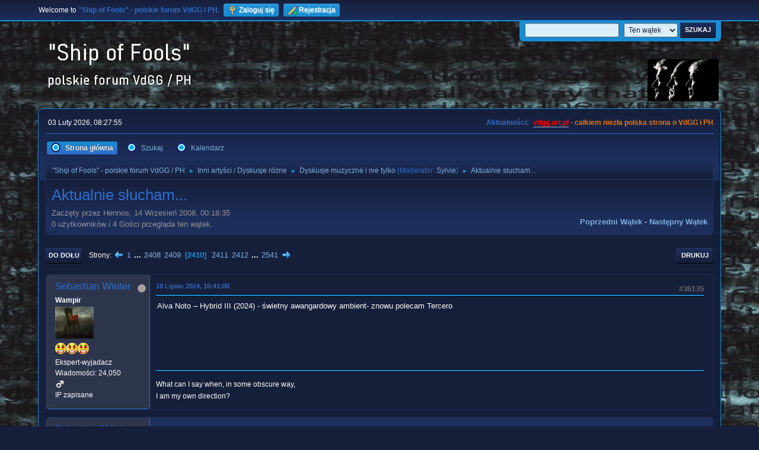

--- FILE ---
content_type: text/html; charset=UTF-8
request_url: https://vdgg.art.pl/forum/index.php?PHPSESSID=3bb0539ecdf6f693df0860abebbdbf3e&topic=255.36135
body_size: 9872
content:
<!DOCTYPE html>
<html lang="pl-PL">
<head>
	<meta charset="UTF-8">
	<link rel="stylesheet" href="https://vdgg.art.pl/forum/Themes/Blue_Space2.1.2a/css/minified_7629cc85472faeb0192d080ff140fd84.css?smf216_1750967224">
	<style>
	img.avatar { max-width: 65px !important; max-height: 65px !important; }
	
	</style>
	<script>
		var smf_theme_url = "https://vdgg.art.pl/forum/Themes/Blue_Space2.1.2a";
		var smf_default_theme_url = "https://vdgg.art.pl/forum/Themes/default";
		var smf_images_url = "https://vdgg.art.pl/forum/Themes/Blue_Space2.1.2a/images";
		var smf_smileys_url = "https://vdgg.art.pl/forum/Smileys";
		var smf_smiley_sets = "default,classic,aaron,akyhne,fugue,alienine";
		var smf_smiley_sets_default = "akyhne";
		var smf_avatars_url = "https://vdgg.art.pl/forum/avatars";
		var smf_scripturl = "https://vdgg.art.pl/forum/index.php?PHPSESSID=3bb0539ecdf6f693df0860abebbdbf3e&amp;";
		var smf_iso_case_folding = false;
		var smf_charset = "UTF-8";
		var smf_session_id = "2a119f81e604b0a4083dae7ffba87d2a";
		var smf_session_var = "ccc78b33";
		var smf_member_id = 0;
		var ajax_notification_text = 'Ładowanie...';
		var help_popup_heading_text = 'Zagubiłeś się? Pozwól mi wyjaśnić:';
		var banned_text = 'Przepraszamy Gość, zostałeś zbanowany na tym forum!';
		var smf_txt_expand = 'Rozwiń';
		var smf_txt_shrink = 'Zwiń';
		var smf_collapseAlt = 'Ukryj';
		var smf_expandAlt = 'Pokaż';
		var smf_quote_expand = false;
		var allow_xhjr_credentials = false;
	</script>
	<script src="https://ajax.googleapis.com/ajax/libs/jquery/3.6.3/jquery.min.js"></script>
	<script src="https://vdgg.art.pl/forum/Themes/default/scripts/jquery.sceditor.bbcode.min.js?smf216_1750967224"></script>
	<script src="https://vdgg.art.pl/forum/Themes/Blue_Space2.1.2a/scripts/minified_9f70d81ddca1de930045c02f588d302f.js?smf216_1750967224"></script>
	<script src="https://vdgg.art.pl/forum/Themes/Blue_Space2.1.2a/scripts/minified_c450495f9af49152717e2b715c413b1f.js?smf216_1750967224" defer></script>
	<script>
		var smf_smileys_url = 'https://vdgg.art.pl/forum/Smileys/akyhne';
		var bbc_quote_from = 'Cytat';
		var bbc_quote = 'Cytat';
		var bbc_search_on = 'w';
	var smf_you_sure ='Na pewno chcesz to zrobić?';
	</script>
	<title>Aktualnie słucham... - Strona 2410</title>
	<meta name="viewport" content="width=device-width, initial-scale=1">
	<meta property="og:site_name" content=""Ship of Fools" - polskie forum VdGG / PH">
	<meta property="og:title" content="Aktualnie słucham... - Strona 2410">
	<meta property="og:url" content="https://vdgg.art.pl/forum/index.php/topic,255.36135.html?PHPSESSID=3bb0539ecdf6f693df0860abebbdbf3e">
	<meta property="og:description" content="Aktualnie słucham... - Strona 2410">
	<meta name="description" content="Aktualnie słucham... - Strona 2410">
	<meta name="theme-color" content="#557EA0">
	<link rel="canonical" href="https://vdgg.art.pl/forum/index.php?topic=255.36135">
	<link rel="help" href="https://vdgg.art.pl/forum/index.php?PHPSESSID=3bb0539ecdf6f693df0860abebbdbf3e&amp;action=help">
	<link rel="contents" href="https://vdgg.art.pl/forum/index.php?PHPSESSID=3bb0539ecdf6f693df0860abebbdbf3e&amp;">
	<link rel="search" href="https://vdgg.art.pl/forum/index.php?PHPSESSID=3bb0539ecdf6f693df0860abebbdbf3e&amp;action=search">
	<link rel="alternate" type="application/rss+xml" title="&quot;Ship of Fools&quot; - polskie forum VdGG / PH - RSS" href="https://vdgg.art.pl/forum/index.php?PHPSESSID=3bb0539ecdf6f693df0860abebbdbf3e&amp;action=.xml;type=rss2;board=9">
	<link rel="alternate" type="application/atom+xml" title="&quot;Ship of Fools&quot; - polskie forum VdGG / PH - Atom" href="https://vdgg.art.pl/forum/index.php?PHPSESSID=3bb0539ecdf6f693df0860abebbdbf3e&amp;action=.xml;type=atom;board=9">
	<link rel="next" href="https://vdgg.art.pl/forum/index.php/topic,255.36150.html?PHPSESSID=3bb0539ecdf6f693df0860abebbdbf3e">
	<link rel="prev" href="https://vdgg.art.pl/forum/index.php/topic,255.36120.html?PHPSESSID=3bb0539ecdf6f693df0860abebbdbf3e">
	<link rel="index" href="https://vdgg.art.pl/forum/index.php/board,9.0.html?PHPSESSID=3bb0539ecdf6f693df0860abebbdbf3e">
        <!-- App Indexing for Google Search -->
        <link href="android-app://com.quoord.tapatalkpro.activity/tapatalk/vdgg.art.pl/forum/?location=topic&amp;fid=9&amp;tid=255&amp;perpage=15&amp;page=2410&amp;channel=google-indexing" rel="alternate" />
        <link href="ios-app://307880732/tapatalk/vdgg.art.pl/forum/?location=topic&amp;fid=9&amp;tid=255&amp;perpage=15&amp;page=2410&amp;channel=google-indexing" rel="alternate" />
        
        <link href="https://groups.tapatalk-cdn.com/static/manifest/manifest.json" rel="manifest">
        
        <meta name="apple-itunes-app" content="app-id=307880732, affiliate-data=at=10lR7C, app-argument=tapatalk://vdgg.art.pl/forum/?location=topic&fid=9&tid=255&perpage=15&page=2410" />
        
</head>
<body id="chrome" class="action_messageindex board_9">
<div id="footerfix">
	<div id="top_section">
		<div class="inner_wrap">
			<ul class="floatleft" id="top_info">
				<li class="welcome">
					Welcome to <strong>&quot;Ship of Fools&quot; - polskie forum VdGG / PH</strong>.
				</li>
				<li class="button_login">
					<a href="https://vdgg.art.pl/forum/index.php?PHPSESSID=3bb0539ecdf6f693df0860abebbdbf3e&amp;action=login" class="open" onclick="return reqOverlayDiv(this.href, 'Zaloguj się', 'login');">
						<span class="main_icons login"></span>
						<span class="textmenu">Zaloguj się</span>
					</a>
				</li>
				<li class="button_signup">
					<a href="https://vdgg.art.pl/forum/index.php?PHPSESSID=3bb0539ecdf6f693df0860abebbdbf3e&amp;action=signup" class="open">
						<span class="main_icons regcenter"></span>
						<span class="textmenu">Rejestracja</span>
					</a>
				</li>
			</ul>
			<form id="languages_form" method="get" class="floatright">
				<select id="language_select" name="language" onchange="this.form.submit()">
					<option value="english">English</option>
					<option value="polish" selected="selected">Polski</option>
				</select>
				<noscript>
					<input type="submit" value="Wykonaj!">
				</noscript>
			</form>
			<form id="search_form" class="floatright" action="https://vdgg.art.pl/forum/index.php?PHPSESSID=3bb0539ecdf6f693df0860abebbdbf3e&amp;action=search2" method="post" accept-charset="UTF-8">
				<input type="search" name="search" value="">&nbsp;
				<select name="search_selection">
					<option value="all">Całe Forum </option>
					<option value="topic" selected>Ten wątek</option>
					<option value="board">To forum</option>
				</select>
				<input type="hidden" name="sd_topic" value="255">
				<input type="submit" name="search2" value="Szukaj" class="button">
				<input type="hidden" name="advanced" value="0">
			</form>
		</div><!-- .inner_wrap -->
	</div><!-- #top_section -->
	<div id="header">
		<h1 class="forumtitle">
 <a href="https://vdgg.art.pl/forum/index.php?PHPSESSID=3bb0539ecdf6f693df0860abebbdbf3e&amp;"><img src="https://vdgg.art.pl/forum/Themes/Blue_Space2.1.2a/images/logo.png" alt=""Ship of Fools" - polskie forum VdGG / PH" title=""Ship of Fools" - polskie forum VdGG / PH" /></a>
 </h1>
		<img id="smflogo" src="https://vdgg.art.pl/forum/Themes/Blue_Space2.1.2a/images/logop.jpg" alt="Simple Machines Forum" title="Simple Machines Forum">
	</div>
	<div id="wrapper">
		<div id="upper_section">
			<div id="inner_section">
				<div id="inner_wrap" class="hide_720">
					<div class="user">
						<time datetime="2026-02-03T07:27:55Z">03 Luty 2026, 08:27:55</time>
					</div>
					<div class="news">
						<h2>Aktualności: </h2>
						<p><b><span style="color: red;" class="bbc_color"><a href="http://vdgg.art.pl" class="bbc_link" target="_blank" rel="noopener">vdgg.art.pl</a></span><span style="color: #EA7500;" class="bbc_color"> - całkiem niezła polska strona o VdGG i PH</span></b></p>
					</div>
				</div>
				<a class="mobile_user_menu">
					<span class="menu_icon"></span>
					<span class="text_menu">Menu główne</span>
				</a>
				<div id="main_menu">
					<div id="mobile_user_menu" class="popup_container">
						<div class="popup_window description">
							<div class="popup_heading">Menu główne
								<a href="javascript:void(0);" class="main_icons hide_popup"></a>
							</div>
							
					<ul class="dropmenu menu_nav">
						<li class="button_home">
							<a class="active" href="https://vdgg.art.pl/forum/index.php?PHPSESSID=3bb0539ecdf6f693df0860abebbdbf3e&amp;">
								<span class="main_icons home"></span><span class="textmenu">Strona główna</span>
							</a>
						</li>
						<li class="button_search">
							<a href="https://vdgg.art.pl/forum/index.php?PHPSESSID=3bb0539ecdf6f693df0860abebbdbf3e&amp;action=search">
								<span class="main_icons search"></span><span class="textmenu">Szukaj</span>
							</a>
						</li>
						<li class="button_calendar">
							<a href="https://vdgg.art.pl/forum/index.php?PHPSESSID=3bb0539ecdf6f693df0860abebbdbf3e&amp;action=calendar">
								<span class="main_icons calendar"></span><span class="textmenu">Kalendarz</span>
							</a>
						</li>
					</ul><!-- .menu_nav -->
						</div>
					</div>
				</div>
				<div class="navigate_section">
					<ul>
						<li>
							<a href="https://vdgg.art.pl/forum/index.php?PHPSESSID=3bb0539ecdf6f693df0860abebbdbf3e&amp;"><span>&quot;Ship of Fools&quot; - polskie forum VdGG / PH</span></a>
						</li>
						<li>
							<span class="dividers"> &#9658; </span>
							<a href="https://vdgg.art.pl/forum/index.php?PHPSESSID=3bb0539ecdf6f693df0860abebbdbf3e&amp;#c5"><span>Inni artyści / Dyskusje różne</span></a>
						</li>
						<li>
							<span class="dividers"> &#9658; </span>
							<a href="https://vdgg.art.pl/forum/index.php/board,9.0.html?PHPSESSID=3bb0539ecdf6f693df0860abebbdbf3e"><span>Dyskusje muzyczne i nie tylko</span></a> <span class="board_moderators">(Moderator: <a href="https://vdgg.art.pl/forum/index.php?PHPSESSID=3bb0539ecdf6f693df0860abebbdbf3e&amp;action=profile;u=39" title="Moderator działu">Sylvie</a>)</span>
						</li>
						<li class="last">
							<span class="dividers"> &#9658; </span>
							<a href="https://vdgg.art.pl/forum/index.php/topic,255.0.html?PHPSESSID=3bb0539ecdf6f693df0860abebbdbf3e"><span>Aktualnie słucham...</span></a>
						</li>
					</ul>
				</div><!-- .navigate_section -->
			</div><!-- #inner_section -->
		</div><!-- #upper_section -->
		<div id="content_section">
			<div id="main_content_section">
		<div id="display_head" class="information">
			<h2 class="display_title">
				<span id="top_subject">Aktualnie słucham...</span>
			</h2>
			<p>Zaczęty przez Hennos, 14 Wrzesień 2008, 00:18:35</p>
			<span class="nextlinks floatright"><a href="https://vdgg.art.pl/forum/index.php/topic,255.0/prev_next,prev.html?PHPSESSID=3bb0539ecdf6f693df0860abebbdbf3e#new">Poprzedni wątek</a> - <a href="https://vdgg.art.pl/forum/index.php/topic,255.0/prev_next,next.html?PHPSESSID=3bb0539ecdf6f693df0860abebbdbf3e#new">Następny wątek</a></span>
			<p>0 użytkowników i 4 Gości przegląda ten wątek.
			</p>
		</div><!-- #display_head -->
		
		<div class="pagesection top">
			
		<div class="buttonlist floatright">
			
				<a class="button button_strip_print" href="https://vdgg.art.pl/forum/index.php?PHPSESSID=3bb0539ecdf6f693df0860abebbdbf3e&amp;action=printpage;topic=255.0"  rel="nofollow">Drukuj</a>
		</div>
			 
			<div class="pagelinks floatleft">
				<a href="#bot" class="button">Do dołu</a>
				<span class="pages">Strony</span><a class="nav_page" href="https://vdgg.art.pl/forum/index.php/topic,255.36120.html?PHPSESSID=3bb0539ecdf6f693df0860abebbdbf3e"><span class="main_icons previous_page"></span></a> <a class="nav_page" href="https://vdgg.art.pl/forum/index.php/topic,255.0.html?PHPSESSID=3bb0539ecdf6f693df0860abebbdbf3e">1</a> <span class="expand_pages" onclick="expandPages(this, '&lt;a class=&quot;nav_page&quot; href=&quot;' + smf_scripturl + '?topic=255.%1$d&quot;&gt;%2$s&lt;/a&gt; ', 15, 36105, 15);"> ... </span><a class="nav_page" href="https://vdgg.art.pl/forum/index.php/topic,255.36105.html?PHPSESSID=3bb0539ecdf6f693df0860abebbdbf3e">2408</a> <a class="nav_page" href="https://vdgg.art.pl/forum/index.php/topic,255.36120.html?PHPSESSID=3bb0539ecdf6f693df0860abebbdbf3e">2409</a> <span class="current_page">2410</span> <a class="nav_page" href="https://vdgg.art.pl/forum/index.php/topic,255.36150.html?PHPSESSID=3bb0539ecdf6f693df0860abebbdbf3e">2411</a> <a class="nav_page" href="https://vdgg.art.pl/forum/index.php/topic,255.36165.html?PHPSESSID=3bb0539ecdf6f693df0860abebbdbf3e">2412</a> <span class="expand_pages" onclick="expandPages(this, '&lt;a class=&quot;nav_page&quot; href=&quot;' + smf_scripturl + '?topic=255.%1$d&quot;&gt;%2$s&lt;/a&gt; ', 36180, 38100, 15);"> ... </span><a class="nav_page" href="https://vdgg.art.pl/forum/index.php/topic,255.38100.html?PHPSESSID=3bb0539ecdf6f693df0860abebbdbf3e">2541</a> <a class="nav_page" href="https://vdgg.art.pl/forum/index.php/topic,255.36150.html?PHPSESSID=3bb0539ecdf6f693df0860abebbdbf3e"><span class="main_icons next_page"></span></a> 
			</div>
		<div class="mobile_buttons floatright">
			<a class="button mobile_act">Akcje użytkownika</a>
			
		</div>
		</div>
		<div id="forumposts">
			<form action="https://vdgg.art.pl/forum/index.php?PHPSESSID=3bb0539ecdf6f693df0860abebbdbf3e&amp;action=quickmod2;topic=255.36135" method="post" accept-charset="UTF-8" name="quickModForm" id="quickModForm" onsubmit="return oQuickModify.bInEditMode ? oQuickModify.modifySave('2a119f81e604b0a4083dae7ffba87d2a', 'ccc78b33') : false">
				<div class="windowbg" id="msg71443">
					
					<div class="post_wrapper">
						<div class="poster">
							<h4>
								<span class="off" title="Offline"></span>
								<a href="https://vdgg.art.pl/forum/index.php?PHPSESSID=3bb0539ecdf6f693df0860abebbdbf3e&amp;action=profile;u=46" title="Zobacz profil Sebastian Winter">Sebastian Winter</a>
							</h4>
							<ul class="user_info">
								<li class="membergroup">Wampir</li>
								<li class="avatar">
									<a href="https://vdgg.art.pl/forum/index.php?PHPSESSID=3bb0539ecdf6f693df0860abebbdbf3e&amp;action=profile;u=46"><img class="avatar" src="https://vdgg.art.pl/forum/custom_avatar/avatar_46.png" alt=""></a>
								</li>
								<li class="icons"><img src="https://vdgg.art.pl/forum/Themes/Blue_Space2.1.2a/images/membericons/vamp.gif" alt="*"><img src="https://vdgg.art.pl/forum/Themes/Blue_Space2.1.2a/images/membericons/vamp.gif" alt="*"><img src="https://vdgg.art.pl/forum/Themes/Blue_Space2.1.2a/images/membericons/vamp.gif" alt="*"></li>
								<li class="postgroup">Ekspert-wyjadacz</li>
								<li class="postcount">Wiadomości: 24,050</li>
								<li class="im_icons">
									<ol>
										<li class="custom cust_gender"><span class=" main_icons gender_1" title="Mężczyzna"></span></li>
									</ol>
								</li>
								<li class="profile">
									<ol class="profile_icons">
									</ol>
								</li><!-- .profile -->
								<li class="poster_ip">IP zapisane</li>
							</ul>
						</div><!-- .poster -->
						<div class="postarea">
							<div class="keyinfo">
								<div id="subject_71443" class="subject_title subject_hidden">
									<a href="https://vdgg.art.pl/forum/index.php?PHPSESSID=3bb0539ecdf6f693df0860abebbdbf3e&amp;msg=71443" rel="nofollow">Odp: Aktualnie słucham...</a>
								</div>
								<span class="page_number floatright">#36135</span>
								<div class="postinfo">
									<span class="messageicon"  style="position: absolute; z-index: -1;">
										<img src="https://vdgg.art.pl/forum/Themes/Blue_Space2.1.2a/images/post/xx.png" alt="">
									</span>
									<a href="https://vdgg.art.pl/forum/index.php?PHPSESSID=3bb0539ecdf6f693df0860abebbdbf3e&amp;msg=71443" rel="nofollow" title="Odpowiedź #36135 - Odp: Aktualnie słucham..." class="smalltext">10 Lipiec 2024, 16:41:00</a>
									<span class="spacer"></span>
									<span class="smalltext modified floatright" id="modified_71443">
									</span>
								</div>
								<div id="msg_71443_quick_mod"></div>
							</div><!-- .keyinfo -->
							<div class="post">
								<div class="inner" data-msgid="71443" id="msg_71443">
									Alva Noto – Hybrid III (2024) - świetny awangardowy ambient- znowu polecam Tercero<br /><br />
								</div>
							</div><!-- .post -->
							<div class="under_message">
							</div><!-- .under_message -->
						</div><!-- .postarea -->
						<div class="moderatorbar">
							<div class="signature" id="msg_71443_signature">
								What can I say when, in some obscure way,<br />I am my own direction?
							</div>
						</div><!-- .moderatorbar -->
					</div><!-- .post_wrapper -->
				</div><!-- $message[css_class] -->
				<hr class="post_separator">
				<div class="windowbg" id="msg71444">
					
					
					<div class="post_wrapper">
						<div class="poster">
							<h4>
								<span class="off" title="Offline"></span>
								<a href="https://vdgg.art.pl/forum/index.php?PHPSESSID=3bb0539ecdf6f693df0860abebbdbf3e&amp;action=profile;u=46" title="Zobacz profil Sebastian Winter">Sebastian Winter</a>
							</h4>
							<ul class="user_info">
								<li class="membergroup">Wampir</li>
								<li class="avatar">
									<a href="https://vdgg.art.pl/forum/index.php?PHPSESSID=3bb0539ecdf6f693df0860abebbdbf3e&amp;action=profile;u=46"><img class="avatar" src="https://vdgg.art.pl/forum/custom_avatar/avatar_46.png" alt=""></a>
								</li>
								<li class="icons"><img src="https://vdgg.art.pl/forum/Themes/Blue_Space2.1.2a/images/membericons/vamp.gif" alt="*"><img src="https://vdgg.art.pl/forum/Themes/Blue_Space2.1.2a/images/membericons/vamp.gif" alt="*"><img src="https://vdgg.art.pl/forum/Themes/Blue_Space2.1.2a/images/membericons/vamp.gif" alt="*"></li>
								<li class="postgroup">Ekspert-wyjadacz</li>
								<li class="postcount">Wiadomości: 24,050</li>
								<li class="im_icons">
									<ol>
										<li class="custom cust_gender"><span class=" main_icons gender_1" title="Mężczyzna"></span></li>
									</ol>
								</li>
								<li class="profile">
									<ol class="profile_icons">
									</ol>
								</li><!-- .profile -->
								<li class="poster_ip">IP zapisane</li>
							</ul>
						</div><!-- .poster -->
						<div class="postarea">
							<div class="keyinfo">
								<div id="subject_71444" class="subject_title subject_hidden">
									<a href="https://vdgg.art.pl/forum/index.php?PHPSESSID=3bb0539ecdf6f693df0860abebbdbf3e&amp;msg=71444" rel="nofollow">Odp: Aktualnie słucham...</a>
								</div>
								<span class="page_number floatright">#36136</span>
								<div class="postinfo">
									<span class="messageicon"  style="position: absolute; z-index: -1;">
										<img src="https://vdgg.art.pl/forum/Themes/Blue_Space2.1.2a/images/post/xx.png" alt="">
									</span>
									<a href="https://vdgg.art.pl/forum/index.php?PHPSESSID=3bb0539ecdf6f693df0860abebbdbf3e&amp;msg=71444" rel="nofollow" title="Odpowiedź #36136 - Odp: Aktualnie słucham..." class="smalltext">10 Lipiec 2024, 18:50:55</a>
									<span class="spacer"></span>
									<span class="smalltext modified floatright" id="modified_71444">
									</span>
								</div>
								<div id="msg_71444_quick_mod"></div>
							</div><!-- .keyinfo -->
							<div class="post">
								<div class="inner" data-msgid="71444" id="msg_71444">
									Peter Hammill&nbsp; - The Fall of the House of Usher (1991) - z oryginalnej kasety
								</div>
							</div><!-- .post -->
							<div class="under_message">
							</div><!-- .under_message -->
						</div><!-- .postarea -->
						<div class="moderatorbar">
							<div class="signature" id="msg_71444_signature">
								What can I say when, in some obscure way,<br />I am my own direction?
							</div>
						</div><!-- .moderatorbar -->
					</div><!-- .post_wrapper -->
				</div><!-- $message[css_class] -->
				<hr class="post_separator">
				<div class="windowbg" id="msg71445">
					
					
					<div class="post_wrapper">
						<div class="poster">
							<h4>
								<span class="off" title="Offline"></span>
								<a href="https://vdgg.art.pl/forum/index.php?PHPSESSID=3bb0539ecdf6f693df0860abebbdbf3e&amp;action=profile;u=98" title="Zobacz profil Tyrystor">Tyrystor</a>
							</h4>
							<ul class="user_info">
								<li class="membergroup">Koneser</li>
								<li class="avatar">
									<a href="https://vdgg.art.pl/forum/index.php?PHPSESSID=3bb0539ecdf6f693df0860abebbdbf3e&amp;action=profile;u=98"><img class="avatar" src="https://vdgg.art.pl/forum/custom_avatar/avatar_98_1603234940.png" alt=""></a>
								</li>
								<li class="icons"><img src="https://vdgg.art.pl/forum/Themes/Blue_Space2.1.2a/images/membericons/icongmod.png" alt="*"><img src="https://vdgg.art.pl/forum/Themes/Blue_Space2.1.2a/images/membericons/icongmod.png" alt="*"><img src="https://vdgg.art.pl/forum/Themes/Blue_Space2.1.2a/images/membericons/icongmod.png" alt="*"></li>
								<li class="postgroup">Zaawansowany użytkownik</li>
								<li class="postcount">Wiadomości: 355</li>
								<li class="im_icons">
									<ol>
										<li class="custom cust_gender"><span class=" main_icons gender_1" title="Mężczyzna"></span></li>
									</ol>
								</li>
								<li class="profile">
									<ol class="profile_icons">
									</ol>
								</li><!-- .profile -->
								<li class="custom cust_loca">Miejsce pobytu: Breslau</li>
								<li class="poster_ip">IP zapisane</li>
							</ul>
						</div><!-- .poster -->
						<div class="postarea">
							<div class="keyinfo">
								<div id="subject_71445" class="subject_title subject_hidden">
									<a href="https://vdgg.art.pl/forum/index.php?PHPSESSID=3bb0539ecdf6f693df0860abebbdbf3e&amp;msg=71445" rel="nofollow">Odp: Aktualnie słucham...</a>
								</div>
								<span class="page_number floatright">#36137</span>
								<div class="postinfo">
									<span class="messageicon"  style="position: absolute; z-index: -1;">
										<img src="https://vdgg.art.pl/forum/Themes/Blue_Space2.1.2a/images/post/xx.png" alt="">
									</span>
									<a href="https://vdgg.art.pl/forum/index.php?PHPSESSID=3bb0539ecdf6f693df0860abebbdbf3e&amp;msg=71445" rel="nofollow" title="Odpowiedź #36137 - Odp: Aktualnie słucham..." class="smalltext">10 Lipiec 2024, 19:18:23</a>
									<span class="spacer"></span>
									<span class="smalltext modified floatright" id="modified_71445">
									</span>
								</div>
								<div id="msg_71445_quick_mod"></div>
							</div><!-- .keyinfo -->
							<div class="post">
								<div class="inner" data-msgid="71445" id="msg_71445">
									KSU - KSU [1989] - z oryginalnego winyla
								</div>
							</div><!-- .post -->
							<div class="under_message">
							</div><!-- .under_message -->
						</div><!-- .postarea -->
						<div class="moderatorbar">
							<div class="signature" id="msg_71445_signature">
								It&#039;s crazy to exist.
							</div>
						</div><!-- .moderatorbar -->
					</div><!-- .post_wrapper -->
				</div><!-- $message[css_class] -->
				<hr class="post_separator">
				<div class="windowbg" id="msg71446">
					
					
					<div class="post_wrapper">
						<div class="poster">
							<h4>
								<span class="off" title="Offline"></span>
								<a href="https://vdgg.art.pl/forum/index.php?PHPSESSID=3bb0539ecdf6f693df0860abebbdbf3e&amp;action=profile;u=46" title="Zobacz profil Sebastian Winter">Sebastian Winter</a>
							</h4>
							<ul class="user_info">
								<li class="membergroup">Wampir</li>
								<li class="avatar">
									<a href="https://vdgg.art.pl/forum/index.php?PHPSESSID=3bb0539ecdf6f693df0860abebbdbf3e&amp;action=profile;u=46"><img class="avatar" src="https://vdgg.art.pl/forum/custom_avatar/avatar_46.png" alt=""></a>
								</li>
								<li class="icons"><img src="https://vdgg.art.pl/forum/Themes/Blue_Space2.1.2a/images/membericons/vamp.gif" alt="*"><img src="https://vdgg.art.pl/forum/Themes/Blue_Space2.1.2a/images/membericons/vamp.gif" alt="*"><img src="https://vdgg.art.pl/forum/Themes/Blue_Space2.1.2a/images/membericons/vamp.gif" alt="*"></li>
								<li class="postgroup">Ekspert-wyjadacz</li>
								<li class="postcount">Wiadomości: 24,050</li>
								<li class="im_icons">
									<ol>
										<li class="custom cust_gender"><span class=" main_icons gender_1" title="Mężczyzna"></span></li>
									</ol>
								</li>
								<li class="profile">
									<ol class="profile_icons">
									</ol>
								</li><!-- .profile -->
								<li class="poster_ip">IP zapisane</li>
							</ul>
						</div><!-- .poster -->
						<div class="postarea">
							<div class="keyinfo">
								<div id="subject_71446" class="subject_title subject_hidden">
									<a href="https://vdgg.art.pl/forum/index.php?PHPSESSID=3bb0539ecdf6f693df0860abebbdbf3e&amp;msg=71446" rel="nofollow">Odp: Aktualnie słucham...</a>
								</div>
								<span class="page_number floatright">#36138</span>
								<div class="postinfo">
									<span class="messageicon"  style="position: absolute; z-index: -1;">
										<img src="https://vdgg.art.pl/forum/Themes/Blue_Space2.1.2a/images/post/xx.png" alt="">
									</span>
									<a href="https://vdgg.art.pl/forum/index.php?PHPSESSID=3bb0539ecdf6f693df0860abebbdbf3e&amp;msg=71446" rel="nofollow" title="Odpowiedź #36138 - Odp: Aktualnie słucham..." class="smalltext">11 Lipiec 2024, 05:40:27</a>
									<span class="spacer"></span>
									<span class="smalltext modified floatright" id="modified_71446">
									</span>
								</div>
								<div id="msg_71446_quick_mod"></div>
							</div><!-- .keyinfo -->
							<div class="post">
								<div class="inner" data-msgid="71446" id="msg_71446">
									Gentle Giant - Octopus (1972)&nbsp; - bachowska polifonia w służbie rocka progresywnego- bezbłędny album <img src="https://vdgg.art.pl/forum/Smileys/akyhne/ok_.gif" alt="&#091;ok]" title="O.K." class="smiley">
								</div>
							</div><!-- .post -->
							<div class="under_message">
							</div><!-- .under_message -->
						</div><!-- .postarea -->
						<div class="moderatorbar">
							<div class="signature" id="msg_71446_signature">
								What can I say when, in some obscure way,<br />I am my own direction?
							</div>
						</div><!-- .moderatorbar -->
					</div><!-- .post_wrapper -->
				</div><!-- $message[css_class] -->
				<hr class="post_separator">
				<div class="windowbg" id="msg71447">
					
					
					<div class="post_wrapper">
						<div class="poster">
							<h4>
								<span class="off" title="Offline"></span>
								<a href="https://vdgg.art.pl/forum/index.php?PHPSESSID=3bb0539ecdf6f693df0860abebbdbf3e&amp;action=profile;u=46" title="Zobacz profil Sebastian Winter">Sebastian Winter</a>
							</h4>
							<ul class="user_info">
								<li class="membergroup">Wampir</li>
								<li class="avatar">
									<a href="https://vdgg.art.pl/forum/index.php?PHPSESSID=3bb0539ecdf6f693df0860abebbdbf3e&amp;action=profile;u=46"><img class="avatar" src="https://vdgg.art.pl/forum/custom_avatar/avatar_46.png" alt=""></a>
								</li>
								<li class="icons"><img src="https://vdgg.art.pl/forum/Themes/Blue_Space2.1.2a/images/membericons/vamp.gif" alt="*"><img src="https://vdgg.art.pl/forum/Themes/Blue_Space2.1.2a/images/membericons/vamp.gif" alt="*"><img src="https://vdgg.art.pl/forum/Themes/Blue_Space2.1.2a/images/membericons/vamp.gif" alt="*"></li>
								<li class="postgroup">Ekspert-wyjadacz</li>
								<li class="postcount">Wiadomości: 24,050</li>
								<li class="im_icons">
									<ol>
										<li class="custom cust_gender"><span class=" main_icons gender_1" title="Mężczyzna"></span></li>
									</ol>
								</li>
								<li class="profile">
									<ol class="profile_icons">
									</ol>
								</li><!-- .profile -->
								<li class="poster_ip">IP zapisane</li>
							</ul>
						</div><!-- .poster -->
						<div class="postarea">
							<div class="keyinfo">
								<div id="subject_71447" class="subject_title subject_hidden">
									<a href="https://vdgg.art.pl/forum/index.php?PHPSESSID=3bb0539ecdf6f693df0860abebbdbf3e&amp;msg=71447" rel="nofollow">Odp: Aktualnie słucham...</a>
								</div>
								<span class="page_number floatright">#36139</span>
								<div class="postinfo">
									<span class="messageicon"  style="position: absolute; z-index: -1;">
										<img src="https://vdgg.art.pl/forum/Themes/Blue_Space2.1.2a/images/post/xx.png" alt="">
									</span>
									<a href="https://vdgg.art.pl/forum/index.php?PHPSESSID=3bb0539ecdf6f693df0860abebbdbf3e&amp;msg=71447" rel="nofollow" title="Odpowiedź #36139 - Odp: Aktualnie słucham..." class="smalltext">11 Lipiec 2024, 12:51:44</a>
									<span class="spacer"></span>
									<span class="smalltext modified floatright" id="modified_71447">
									</span>
								</div>
								<div id="msg_71447_quick_mod"></div>
							</div><!-- .keyinfo -->
							<div class="post">
								<div class="inner" data-msgid="71447" id="msg_71447">
									Pink Floyd - Live at Knebworth 1990 (2021)
								</div>
							</div><!-- .post -->
							<div class="under_message">
							</div><!-- .under_message -->
						</div><!-- .postarea -->
						<div class="moderatorbar">
							<div class="signature" id="msg_71447_signature">
								What can I say when, in some obscure way,<br />I am my own direction?
							</div>
						</div><!-- .moderatorbar -->
					</div><!-- .post_wrapper -->
				</div><!-- $message[css_class] -->
				<hr class="post_separator">
				<div class="windowbg" id="msg71448">
					
					
					<div class="post_wrapper">
						<div class="poster">
							<h4>
								<span class="off" title="Offline"></span>
								<a href="https://vdgg.art.pl/forum/index.php?PHPSESSID=3bb0539ecdf6f693df0860abebbdbf3e&amp;action=profile;u=133" title="Zobacz profil Tercero">Tercero</a>
							</h4>
							<ul class="user_info">
								<li class="membergroup">NadKoneser</li>
								<li class="avatar">
									<a href="https://vdgg.art.pl/forum/index.php?PHPSESSID=3bb0539ecdf6f693df0860abebbdbf3e&amp;action=profile;u=133"><img class="avatar" src="https://vdgg.art.pl/forum/custom_avatar/avatar_133_1476879687.png" alt=""></a>
								</li>
								<li class="icons"><img src="https://vdgg.art.pl/forum/Themes/Blue_Space2.1.2a/images/membericons/icongmod.png" alt="*"><img src="https://vdgg.art.pl/forum/Themes/Blue_Space2.1.2a/images/membericons/icongmod.png" alt="*"><img src="https://vdgg.art.pl/forum/Themes/Blue_Space2.1.2a/images/membericons/icongmod.png" alt="*"><img src="https://vdgg.art.pl/forum/Themes/Blue_Space2.1.2a/images/membericons/icongmod.png" alt="*"></li>
								<li class="postgroup">Ekspert-wyjadacz</li>
								<li class="postcount">Wiadomości: 5,928</li>
								<li class="im_icons">
									<ol>
										<li class="custom cust_gender"><span class=" main_icons gender_1" title="Mężczyzna"></span></li>
									</ol>
								</li>
								<li class="profile">
									<ol class="profile_icons">
									</ol>
								</li><!-- .profile -->
								<li class="poster_ip">IP zapisane</li>
							</ul>
						</div><!-- .poster -->
						<div class="postarea">
							<div class="keyinfo">
								<div id="subject_71448" class="subject_title subject_hidden">
									<a href="https://vdgg.art.pl/forum/index.php?PHPSESSID=3bb0539ecdf6f693df0860abebbdbf3e&amp;msg=71448" rel="nofollow">Odp: Aktualnie słucham...</a>
								</div>
								<span class="page_number floatright">#36140</span>
								<div class="postinfo">
									<span class="messageicon"  style="position: absolute; z-index: -1;">
										<img src="https://vdgg.art.pl/forum/Themes/Blue_Space2.1.2a/images/post/xx.png" alt="">
									</span>
									<a href="https://vdgg.art.pl/forum/index.php?PHPSESSID=3bb0539ecdf6f693df0860abebbdbf3e&amp;msg=71448" rel="nofollow" title="Odpowiedź #36140 - Odp: Aktualnie słucham..." class="smalltext">11 Lipiec 2024, 16:43:32</a>
									<span class="spacer"></span>
									<span class="smalltext modified floatright" id="modified_71448">
									</span>
								</div>
								<div id="msg_71448_quick_mod"></div>
							</div><!-- .keyinfo -->
							<div class="post">
								<div class="inner" data-msgid="71448" id="msg_71448">
									Rock And Jokes Extempore Band - Zabíjaèka<br />1979<br /><br />Rock alternatywny, PH - vandergrafopodobny z Czech
								</div>
							</div><!-- .post -->
							<div class="under_message">
							</div><!-- .under_message -->
						</div><!-- .postarea -->
						<div class="moderatorbar">
							<div class="signature" id="msg_71448_signature">
								...where I trade cigarettes in return for songs
							</div>
						</div><!-- .moderatorbar -->
					</div><!-- .post_wrapper -->
				</div><!-- $message[css_class] -->
				<hr class="post_separator">
				<div class="windowbg" id="msg71449">
					
					
					<div class="post_wrapper">
						<div class="poster">
							<h4>
								<span class="off" title="Offline"></span>
								<a href="https://vdgg.art.pl/forum/index.php?PHPSESSID=3bb0539ecdf6f693df0860abebbdbf3e&amp;action=profile;u=46" title="Zobacz profil Sebastian Winter">Sebastian Winter</a>
							</h4>
							<ul class="user_info">
								<li class="membergroup">Wampir</li>
								<li class="avatar">
									<a href="https://vdgg.art.pl/forum/index.php?PHPSESSID=3bb0539ecdf6f693df0860abebbdbf3e&amp;action=profile;u=46"><img class="avatar" src="https://vdgg.art.pl/forum/custom_avatar/avatar_46.png" alt=""></a>
								</li>
								<li class="icons"><img src="https://vdgg.art.pl/forum/Themes/Blue_Space2.1.2a/images/membericons/vamp.gif" alt="*"><img src="https://vdgg.art.pl/forum/Themes/Blue_Space2.1.2a/images/membericons/vamp.gif" alt="*"><img src="https://vdgg.art.pl/forum/Themes/Blue_Space2.1.2a/images/membericons/vamp.gif" alt="*"></li>
								<li class="postgroup">Ekspert-wyjadacz</li>
								<li class="postcount">Wiadomości: 24,050</li>
								<li class="im_icons">
									<ol>
										<li class="custom cust_gender"><span class=" main_icons gender_1" title="Mężczyzna"></span></li>
									</ol>
								</li>
								<li class="profile">
									<ol class="profile_icons">
									</ol>
								</li><!-- .profile -->
								<li class="poster_ip">IP zapisane</li>
							</ul>
						</div><!-- .poster -->
						<div class="postarea">
							<div class="keyinfo">
								<div id="subject_71449" class="subject_title subject_hidden">
									<a href="https://vdgg.art.pl/forum/index.php?PHPSESSID=3bb0539ecdf6f693df0860abebbdbf3e&amp;msg=71449" rel="nofollow">Odp: Aktualnie słucham...</a>
								</div>
								<span class="page_number floatright">#36141</span>
								<div class="postinfo">
									<span class="messageicon"  style="position: absolute; z-index: -1;">
										<img src="https://vdgg.art.pl/forum/Themes/Blue_Space2.1.2a/images/post/xx.png" alt="">
									</span>
									<a href="https://vdgg.art.pl/forum/index.php?PHPSESSID=3bb0539ecdf6f693df0860abebbdbf3e&amp;msg=71449" rel="nofollow" title="Odpowiedź #36141 - Odp: Aktualnie słucham..." class="smalltext">11 Lipiec 2024, 18:41:08</a>
									<span class="spacer"></span>
									<span class="smalltext modified floatright" id="modified_71449">
									</span>
								</div>
								<div id="msg_71449_quick_mod"></div>
							</div><!-- .keyinfo -->
							<div class="post">
								<div class="inner" data-msgid="71449" id="msg_71449">
									u mnie No-man - Together we are stranger (2003) - jedna z najlepszych płyt &quot;rozstaniowych&quot; jakie posiadam w swojej kolekcji
								</div>
							</div><!-- .post -->
							<div class="under_message">
							</div><!-- .under_message -->
						</div><!-- .postarea -->
						<div class="moderatorbar">
							<div class="signature" id="msg_71449_signature">
								What can I say when, in some obscure way,<br />I am my own direction?
							</div>
						</div><!-- .moderatorbar -->
					</div><!-- .post_wrapper -->
				</div><!-- $message[css_class] -->
				<hr class="post_separator">
				<div class="windowbg" id="msg71450">
					
					
					<div class="post_wrapper">
						<div class="poster">
							<h4>
								<span class="off" title="Offline"></span>
								<a href="https://vdgg.art.pl/forum/index.php?PHPSESSID=3bb0539ecdf6f693df0860abebbdbf3e&amp;action=profile;u=133" title="Zobacz profil Tercero">Tercero</a>
							</h4>
							<ul class="user_info">
								<li class="membergroup">NadKoneser</li>
								<li class="avatar">
									<a href="https://vdgg.art.pl/forum/index.php?PHPSESSID=3bb0539ecdf6f693df0860abebbdbf3e&amp;action=profile;u=133"><img class="avatar" src="https://vdgg.art.pl/forum/custom_avatar/avatar_133_1476879687.png" alt=""></a>
								</li>
								<li class="icons"><img src="https://vdgg.art.pl/forum/Themes/Blue_Space2.1.2a/images/membericons/icongmod.png" alt="*"><img src="https://vdgg.art.pl/forum/Themes/Blue_Space2.1.2a/images/membericons/icongmod.png" alt="*"><img src="https://vdgg.art.pl/forum/Themes/Blue_Space2.1.2a/images/membericons/icongmod.png" alt="*"><img src="https://vdgg.art.pl/forum/Themes/Blue_Space2.1.2a/images/membericons/icongmod.png" alt="*"></li>
								<li class="postgroup">Ekspert-wyjadacz</li>
								<li class="postcount">Wiadomości: 5,928</li>
								<li class="im_icons">
									<ol>
										<li class="custom cust_gender"><span class=" main_icons gender_1" title="Mężczyzna"></span></li>
									</ol>
								</li>
								<li class="profile">
									<ol class="profile_icons">
									</ol>
								</li><!-- .profile -->
								<li class="poster_ip">IP zapisane</li>
							</ul>
						</div><!-- .poster -->
						<div class="postarea">
							<div class="keyinfo">
								<div id="subject_71450" class="subject_title subject_hidden">
									<a href="https://vdgg.art.pl/forum/index.php?PHPSESSID=3bb0539ecdf6f693df0860abebbdbf3e&amp;msg=71450" rel="nofollow">Odp: Aktualnie słucham...</a>
								</div>
								<span class="page_number floatright">#36142</span>
								<div class="postinfo">
									<span class="messageicon"  style="position: absolute; z-index: -1;">
										<img src="https://vdgg.art.pl/forum/Themes/Blue_Space2.1.2a/images/post/xx.png" alt="">
									</span>
									<a href="https://vdgg.art.pl/forum/index.php?PHPSESSID=3bb0539ecdf6f693df0860abebbdbf3e&amp;msg=71450" rel="nofollow" title="Odpowiedź #36142 - Odp: Aktualnie słucham..." class="smalltext">11 Lipiec 2024, 19:27:55</a>
									<span class="spacer"></span>
									<span class="smalltext modified floatright" id="modified_71450">
									</span>
								</div>
								<div id="msg_71450_quick_mod"></div>
							</div><!-- .keyinfo -->
							<div class="post">
								<div class="inner" data-msgid="71450" id="msg_71450">
									Giant Sky - Giant Sky<br />2021<br /><br />Momentami całkiem dobry prog z elementami post psychedeli
								</div>
							</div><!-- .post -->
							<div class="under_message">
							</div><!-- .under_message -->
						</div><!-- .postarea -->
						<div class="moderatorbar">
							<div class="signature" id="msg_71450_signature">
								...where I trade cigarettes in return for songs
							</div>
						</div><!-- .moderatorbar -->
					</div><!-- .post_wrapper -->
				</div><!-- $message[css_class] -->
				<hr class="post_separator">
				<div class="windowbg" id="msg71451">
					
					
					<div class="post_wrapper">
						<div class="poster">
							<h4>
								<span class="off" title="Offline"></span>
								<a href="https://vdgg.art.pl/forum/index.php?PHPSESSID=3bb0539ecdf6f693df0860abebbdbf3e&amp;action=profile;u=46" title="Zobacz profil Sebastian Winter">Sebastian Winter</a>
							</h4>
							<ul class="user_info">
								<li class="membergroup">Wampir</li>
								<li class="avatar">
									<a href="https://vdgg.art.pl/forum/index.php?PHPSESSID=3bb0539ecdf6f693df0860abebbdbf3e&amp;action=profile;u=46"><img class="avatar" src="https://vdgg.art.pl/forum/custom_avatar/avatar_46.png" alt=""></a>
								</li>
								<li class="icons"><img src="https://vdgg.art.pl/forum/Themes/Blue_Space2.1.2a/images/membericons/vamp.gif" alt="*"><img src="https://vdgg.art.pl/forum/Themes/Blue_Space2.1.2a/images/membericons/vamp.gif" alt="*"><img src="https://vdgg.art.pl/forum/Themes/Blue_Space2.1.2a/images/membericons/vamp.gif" alt="*"></li>
								<li class="postgroup">Ekspert-wyjadacz</li>
								<li class="postcount">Wiadomości: 24,050</li>
								<li class="im_icons">
									<ol>
										<li class="custom cust_gender"><span class=" main_icons gender_1" title="Mężczyzna"></span></li>
									</ol>
								</li>
								<li class="profile">
									<ol class="profile_icons">
									</ol>
								</li><!-- .profile -->
								<li class="poster_ip">IP zapisane</li>
							</ul>
						</div><!-- .poster -->
						<div class="postarea">
							<div class="keyinfo">
								<div id="subject_71451" class="subject_title subject_hidden">
									<a href="https://vdgg.art.pl/forum/index.php?PHPSESSID=3bb0539ecdf6f693df0860abebbdbf3e&amp;msg=71451" rel="nofollow">Odp: Aktualnie słucham...</a>
								</div>
								<span class="page_number floatright">#36143</span>
								<div class="postinfo">
									<span class="messageicon"  style="position: absolute; z-index: -1;">
										<img src="https://vdgg.art.pl/forum/Themes/Blue_Space2.1.2a/images/post/xx.png" alt="">
									</span>
									<a href="https://vdgg.art.pl/forum/index.php?PHPSESSID=3bb0539ecdf6f693df0860abebbdbf3e&amp;msg=71451" rel="nofollow" title="Odpowiedź #36143 - Odp: Aktualnie słucham..." class="smalltext">11 Lipiec 2024, 19:38:20</a>
									<span class="spacer"></span>
									<span class="smalltext modified floatright" id="modified_71451">
									</span>
								</div>
								<div id="msg_71451_quick_mod"></div>
							</div><!-- .keyinfo -->
							<div class="post">
								<div class="inner" data-msgid="71451" id="msg_71451">
									<blockquote class="bbc_standard_quote"><cite><a href="https://vdgg.art.pl/forum/index.php/topic,255.msg71450.html?PHPSESSID=3bb0539ecdf6f693df0860abebbdbf3e#msg71450">Cytat: Tercero w 11 Lipiec 2024, 19:27:55</a></cite><br />Giant Sky - Giant Sky<br />2021<br /><br />Momentami całkiem dobry prog z elementami post psychedeli<br /></blockquote><br />dobry album<br /><br />dalej No-Man - tym razem Wild Opera (1996) - trochę niedoceniana płyta- a jest to przecież ich najbardziej progresywny, jeśli chodzi o środki stylistyczne, album
								</div>
							</div><!-- .post -->
							<div class="under_message">
							</div><!-- .under_message -->
						</div><!-- .postarea -->
						<div class="moderatorbar">
							<div class="signature" id="msg_71451_signature">
								What can I say when, in some obscure way,<br />I am my own direction?
							</div>
						</div><!-- .moderatorbar -->
					</div><!-- .post_wrapper -->
				</div><!-- $message[css_class] -->
				<hr class="post_separator">
				<div class="windowbg" id="msg71452">
					
					
					<div class="post_wrapper">
						<div class="poster">
							<h4>
								<span class="off" title="Offline"></span>
								<a href="https://vdgg.art.pl/forum/index.php?PHPSESSID=3bb0539ecdf6f693df0860abebbdbf3e&amp;action=profile;u=46" title="Zobacz profil Sebastian Winter">Sebastian Winter</a>
							</h4>
							<ul class="user_info">
								<li class="membergroup">Wampir</li>
								<li class="avatar">
									<a href="https://vdgg.art.pl/forum/index.php?PHPSESSID=3bb0539ecdf6f693df0860abebbdbf3e&amp;action=profile;u=46"><img class="avatar" src="https://vdgg.art.pl/forum/custom_avatar/avatar_46.png" alt=""></a>
								</li>
								<li class="icons"><img src="https://vdgg.art.pl/forum/Themes/Blue_Space2.1.2a/images/membericons/vamp.gif" alt="*"><img src="https://vdgg.art.pl/forum/Themes/Blue_Space2.1.2a/images/membericons/vamp.gif" alt="*"><img src="https://vdgg.art.pl/forum/Themes/Blue_Space2.1.2a/images/membericons/vamp.gif" alt="*"></li>
								<li class="postgroup">Ekspert-wyjadacz</li>
								<li class="postcount">Wiadomości: 24,050</li>
								<li class="im_icons">
									<ol>
										<li class="custom cust_gender"><span class=" main_icons gender_1" title="Mężczyzna"></span></li>
									</ol>
								</li>
								<li class="profile">
									<ol class="profile_icons">
									</ol>
								</li><!-- .profile -->
								<li class="poster_ip">IP zapisane</li>
							</ul>
						</div><!-- .poster -->
						<div class="postarea">
							<div class="keyinfo">
								<div id="subject_71452" class="subject_title subject_hidden">
									<a href="https://vdgg.art.pl/forum/index.php?PHPSESSID=3bb0539ecdf6f693df0860abebbdbf3e&amp;msg=71452" rel="nofollow">Odp: Aktualnie słucham...</a>
								</div>
								<span class="page_number floatright">#36144</span>
								<div class="postinfo">
									<span class="messageicon"  style="position: absolute; z-index: -1;">
										<img src="https://vdgg.art.pl/forum/Themes/Blue_Space2.1.2a/images/post/xx.png" alt="">
									</span>
									<a href="https://vdgg.art.pl/forum/index.php?PHPSESSID=3bb0539ecdf6f693df0860abebbdbf3e&amp;msg=71452" rel="nofollow" title="Odpowiedź #36144 - Odp: Aktualnie słucham..." class="smalltext">12 Lipiec 2024, 06:00:57</a>
									<span class="spacer"></span>
									<span class="smalltext modified floatright" id="modified_71452">
									</span>
								</div>
								<div id="msg_71452_quick_mod"></div>
							</div><!-- .keyinfo -->
							<div class="post">
								<div class="inner" data-msgid="71452" id="msg_71452">
									Marillion - Marillion@com (1999) - płyta dość przeciętna jednak ostatnie dwa nagrania nieco rekompensują resztę: House i Interior Lulu- to dość nieoczekiwane klimaty: dub i trip hop sąsiadują z rockiem progresywnym i całkiem dobrze im razem
								</div>
							</div><!-- .post -->
							<div class="under_message">
							</div><!-- .under_message -->
						</div><!-- .postarea -->
						<div class="moderatorbar">
							<div class="signature" id="msg_71452_signature">
								What can I say when, in some obscure way,<br />I am my own direction?
							</div>
						</div><!-- .moderatorbar -->
					</div><!-- .post_wrapper -->
				</div><!-- $message[css_class] -->
				<hr class="post_separator">
				<div class="windowbg" id="msg71453">
					
					
					<div class="post_wrapper">
						<div class="poster">
							<h4>
								<span class="off" title="Offline"></span>
								<a href="https://vdgg.art.pl/forum/index.php?PHPSESSID=3bb0539ecdf6f693df0860abebbdbf3e&amp;action=profile;u=9" title="Zobacz profil ceizurac">ceizurac</a>
							</h4>
							<ul class="user_info">
								<li class="membergroup">NadKoneser</li>
								<li class="avatar">
									<a href="https://vdgg.art.pl/forum/index.php?PHPSESSID=3bb0539ecdf6f693df0860abebbdbf3e&amp;action=profile;u=9"><img class="avatar" src="https://vdgg.art.pl/forum/custom_avatar/avatar_9_1270160156.png" alt=""></a>
								</li>
								<li class="icons"><img src="https://vdgg.art.pl/forum/Themes/Blue_Space2.1.2a/images/membericons/icongmod.png" alt="*"><img src="https://vdgg.art.pl/forum/Themes/Blue_Space2.1.2a/images/membericons/icongmod.png" alt="*"><img src="https://vdgg.art.pl/forum/Themes/Blue_Space2.1.2a/images/membericons/icongmod.png" alt="*"><img src="https://vdgg.art.pl/forum/Themes/Blue_Space2.1.2a/images/membericons/icongmod.png" alt="*"></li>
								<li class="postgroup">Ekspert-wyjadacz</li>
								<li class="postcount">Wiadomości: 15,634</li>
								<li class="blurb">booty</li>
								<li class="im_icons">
									<ol>
										<li class="custom cust_gender"><span class=" main_icons gender_1" title="Mężczyzna"></span></li>
									</ol>
								</li>
								<li class="profile">
									<ol class="profile_icons">
									</ol>
								</li><!-- .profile -->
								<li class="custom cust_loca">Miejsce pobytu: Zabrze - miasto turystyki przemysłowej</li>
								<li class="poster_ip">IP zapisane</li>
							</ul>
						</div><!-- .poster -->
						<div class="postarea">
							<div class="keyinfo">
								<div id="subject_71453" class="subject_title subject_hidden">
									<a href="https://vdgg.art.pl/forum/index.php?PHPSESSID=3bb0539ecdf6f693df0860abebbdbf3e&amp;msg=71453" rel="nofollow">Odp: Aktualnie słucham...</a>
								</div>
								<span class="page_number floatright">#36145</span>
								<div class="postinfo">
									<span class="messageicon"  style="position: absolute; z-index: -1;">
										<img src="https://vdgg.art.pl/forum/Themes/Blue_Space2.1.2a/images/post/xx.png" alt="">
									</span>
									<a href="https://vdgg.art.pl/forum/index.php?PHPSESSID=3bb0539ecdf6f693df0860abebbdbf3e&amp;msg=71453" rel="nofollow" title="Odpowiedź #36145 - Odp: Aktualnie słucham..." class="smalltext">12 Lipiec 2024, 08:56:12</a>
									<span class="spacer"></span>
									<span class="smalltext modified floatright" id="modified_71453">
									</span>
								</div>
								<div id="msg_71453_quick_mod"></div>
							</div><!-- .keyinfo -->
							<div class="post">
								<div class="inner" data-msgid="71453" id="msg_71453">
									The Cure &quot;A Lullaby In Leipzig - Live 4.08.1990&quot;.
								</div>
							</div><!-- .post -->
							<div class="under_message">
							</div><!-- .under_message -->
						</div><!-- .postarea -->
						<div class="moderatorbar">
							<div class="signature" id="msg_71453_signature">
								There's the thing, hold it close.<br>You had your fling. You laid your ghosts.<br><br>Time to leave, close the door.<br>You can't believe you wanted more,<br>more or less, al for the best<br>in the end it's al behind you.<br><br>There's the thing, for all you know<br>it's time to let go.
							</div>
						</div><!-- .moderatorbar -->
					</div><!-- .post_wrapper -->
				</div><!-- $message[css_class] -->
				<hr class="post_separator">
				<div class="windowbg" id="msg71455">
					
					
					<div class="post_wrapper">
						<div class="poster">
							<h4>
								<span class="off" title="Offline"></span>
								<a href="https://vdgg.art.pl/forum/index.php?PHPSESSID=3bb0539ecdf6f693df0860abebbdbf3e&amp;action=profile;u=46" title="Zobacz profil Sebastian Winter">Sebastian Winter</a>
							</h4>
							<ul class="user_info">
								<li class="membergroup">Wampir</li>
								<li class="avatar">
									<a href="https://vdgg.art.pl/forum/index.php?PHPSESSID=3bb0539ecdf6f693df0860abebbdbf3e&amp;action=profile;u=46"><img class="avatar" src="https://vdgg.art.pl/forum/custom_avatar/avatar_46.png" alt=""></a>
								</li>
								<li class="icons"><img src="https://vdgg.art.pl/forum/Themes/Blue_Space2.1.2a/images/membericons/vamp.gif" alt="*"><img src="https://vdgg.art.pl/forum/Themes/Blue_Space2.1.2a/images/membericons/vamp.gif" alt="*"><img src="https://vdgg.art.pl/forum/Themes/Blue_Space2.1.2a/images/membericons/vamp.gif" alt="*"></li>
								<li class="postgroup">Ekspert-wyjadacz</li>
								<li class="postcount">Wiadomości: 24,050</li>
								<li class="im_icons">
									<ol>
										<li class="custom cust_gender"><span class=" main_icons gender_1" title="Mężczyzna"></span></li>
									</ol>
								</li>
								<li class="profile">
									<ol class="profile_icons">
									</ol>
								</li><!-- .profile -->
								<li class="poster_ip">IP zapisane</li>
							</ul>
						</div><!-- .poster -->
						<div class="postarea">
							<div class="keyinfo">
								<div id="subject_71455" class="subject_title subject_hidden">
									<a href="https://vdgg.art.pl/forum/index.php?PHPSESSID=3bb0539ecdf6f693df0860abebbdbf3e&amp;msg=71455" rel="nofollow">Odp: Aktualnie słucham...</a>
								</div>
								<span class="page_number floatright">#36146</span>
								<div class="postinfo">
									<span class="messageicon"  style="position: absolute; z-index: -1;">
										<img src="https://vdgg.art.pl/forum/Themes/Blue_Space2.1.2a/images/post/xx.png" alt="">
									</span>
									<a href="https://vdgg.art.pl/forum/index.php?PHPSESSID=3bb0539ecdf6f693df0860abebbdbf3e&amp;msg=71455" rel="nofollow" title="Odpowiedź #36146 - Odp: Aktualnie słucham..." class="smalltext">12 Lipiec 2024, 12:52:53</a>
									<span class="spacer"></span>
									<span class="smalltext modified floatright" id="modified_71455">
									</span>
								</div>
								<div id="msg_71455_quick_mod"></div>
							</div><!-- .keyinfo -->
							<div class="post">
								<div class="inner" data-msgid="71455" id="msg_71455">
									Anita Lane - Sex O&#39;Clock (2001) - druga i jednocześnie ostatnia płyta artystki - album jest bardziej jednolity niż debiut: to świetnie zagrany artystyczny pop z dużymi wpływami francuskich chanson spod znaku Jacquesa Brela czy też Serge&#39;a Gainsbourg jak również dźwięków trip hopowych - i tutaj także udzielają sie muzycy The Bad Seeds ze szczególnym udziałem Micka Harveya który jest współautorem i producentem całości - dodam jeszcze tylko że zamykające płytę przepiękne nagranie Bella Ciao ( czyli słynna pieśń włoskich antyfaszystów) spokojnie mogłoby znaleźć się na In Translation Petera Hammilla<br /><br /><a href="https://www.youtube.com/watch?v=xdkRgCRmS6k" class="bbc_link" target="_blank" rel="noopener">https://www.youtube.com/watch?v=xdkRgCRmS6k</a><br /><br /><br />
								</div>
							</div><!-- .post -->
							<div class="under_message">
							</div><!-- .under_message -->
						</div><!-- .postarea -->
						<div class="moderatorbar">
							<div class="signature" id="msg_71455_signature">
								What can I say when, in some obscure way,<br />I am my own direction?
							</div>
						</div><!-- .moderatorbar -->
					</div><!-- .post_wrapper -->
				</div><!-- $message[css_class] -->
				<hr class="post_separator">
				<div class="windowbg" id="msg71456">
					
					
					<div class="post_wrapper">
						<div class="poster">
							<h4>
								<span class="off" title="Offline"></span>
								<a href="https://vdgg.art.pl/forum/index.php?PHPSESSID=3bb0539ecdf6f693df0860abebbdbf3e&amp;action=profile;u=133" title="Zobacz profil Tercero">Tercero</a>
							</h4>
							<ul class="user_info">
								<li class="membergroup">NadKoneser</li>
								<li class="avatar">
									<a href="https://vdgg.art.pl/forum/index.php?PHPSESSID=3bb0539ecdf6f693df0860abebbdbf3e&amp;action=profile;u=133"><img class="avatar" src="https://vdgg.art.pl/forum/custom_avatar/avatar_133_1476879687.png" alt=""></a>
								</li>
								<li class="icons"><img src="https://vdgg.art.pl/forum/Themes/Blue_Space2.1.2a/images/membericons/icongmod.png" alt="*"><img src="https://vdgg.art.pl/forum/Themes/Blue_Space2.1.2a/images/membericons/icongmod.png" alt="*"><img src="https://vdgg.art.pl/forum/Themes/Blue_Space2.1.2a/images/membericons/icongmod.png" alt="*"><img src="https://vdgg.art.pl/forum/Themes/Blue_Space2.1.2a/images/membericons/icongmod.png" alt="*"></li>
								<li class="postgroup">Ekspert-wyjadacz</li>
								<li class="postcount">Wiadomości: 5,928</li>
								<li class="im_icons">
									<ol>
										<li class="custom cust_gender"><span class=" main_icons gender_1" title="Mężczyzna"></span></li>
									</ol>
								</li>
								<li class="profile">
									<ol class="profile_icons">
									</ol>
								</li><!-- .profile -->
								<li class="poster_ip">IP zapisane</li>
							</ul>
						</div><!-- .poster -->
						<div class="postarea">
							<div class="keyinfo">
								<div id="subject_71456" class="subject_title subject_hidden">
									<a href="https://vdgg.art.pl/forum/index.php?PHPSESSID=3bb0539ecdf6f693df0860abebbdbf3e&amp;msg=71456" rel="nofollow">Odp: Aktualnie słucham...</a>
								</div>
								<span class="page_number floatright">#36147</span>
								<div class="postinfo">
									<span class="messageicon"  style="position: absolute; z-index: -1;">
										<img src="https://vdgg.art.pl/forum/Themes/Blue_Space2.1.2a/images/post/xx.png" alt="">
									</span>
									<a href="https://vdgg.art.pl/forum/index.php?PHPSESSID=3bb0539ecdf6f693df0860abebbdbf3e&amp;msg=71456" rel="nofollow" title="Odpowiedź #36147 - Odp: Aktualnie słucham..." class="smalltext">12 Lipiec 2024, 14:25:12</a>
									<span class="spacer"></span>
									<span class="smalltext modified floatright" id="modified_71456">
									</span>
								</div>
								<div id="msg_71456_quick_mod"></div>
							</div><!-- .keyinfo -->
							<div class="post">
								<div class="inner" data-msgid="71456" id="msg_71456">
									<blockquote class="bbc_standard_quote"><cite><a href="https://vdgg.art.pl/forum/index.php/topic,255.msg71455.html?PHPSESSID=3bb0539ecdf6f693df0860abebbdbf3e#msg71455">Cytat: Sebastian Winter w 12 Lipiec 2024, 12:52:53</a></cite><br />Anita Lane - Sex O&#39;Clock (2001) - druga i jednocześnie ostatnia płyta artystki - album jest bardziej jednolity niż debiut: to świetnie zagrany artystyczny pop z dużymi wpływami francuskich chanson spod znaku Jacquesa Brela czy też Serge&#39;a Gainsbourg jak również dźwięków trip hopowych - i tutaj także udzielają sie muzycy The Bad Seeds ze szczególnym udziałem Micka Harveya który jest współautorem i producentem całości - dodam jeszcze tylko że zamykające płytę przepiękne nagranie Bella Ciao ( czyli słynna pieśń włoskich antyfaszystów) spokojnie mogłoby znaleźć się na In Translation Petera Hammilla<br /><br /><a href="https://www.youtube.com/watch?v=xdkRgCRmS6k" class="bbc_link" target="_blank" rel="noopener">https://www.youtube.com/watch?v=xdkRgCRmS6k</a><br /></blockquote><br />Jakiś czas temu pisałem o tej płycie.<br /><br />U mnie<br />Mulatu Astatke - Mulatu of Ethiopia<br />afro jazz rock<br />
								</div>
							</div><!-- .post -->
							<div class="under_message">
							</div><!-- .under_message -->
						</div><!-- .postarea -->
						<div class="moderatorbar">
							<div class="signature" id="msg_71456_signature">
								...where I trade cigarettes in return for songs
							</div>
						</div><!-- .moderatorbar -->
					</div><!-- .post_wrapper -->
				</div><!-- $message[css_class] -->
				<hr class="post_separator">
				<div class="windowbg" id="msg71457">
					
					
					<div class="post_wrapper">
						<div class="poster">
							<h4>
								<span class="off" title="Offline"></span>
								<a href="https://vdgg.art.pl/forum/index.php?PHPSESSID=3bb0539ecdf6f693df0860abebbdbf3e&amp;action=profile;u=77" title="Zobacz profil Polset">Polset</a>
							</h4>
							<ul class="user_info">
								<li class="membergroup">NadKoneser</li>
								<li class="avatar">
									<a href="https://vdgg.art.pl/forum/index.php?PHPSESSID=3bb0539ecdf6f693df0860abebbdbf3e&amp;action=profile;u=77"><img class="avatar" src="https://vdgg.art.pl/forum/custom_avatar/avatar_77_1301711722.png" alt=""></a>
								</li>
								<li class="icons"><img src="https://vdgg.art.pl/forum/Themes/Blue_Space2.1.2a/images/membericons/icongmod.png" alt="*"><img src="https://vdgg.art.pl/forum/Themes/Blue_Space2.1.2a/images/membericons/icongmod.png" alt="*"><img src="https://vdgg.art.pl/forum/Themes/Blue_Space2.1.2a/images/membericons/icongmod.png" alt="*"><img src="https://vdgg.art.pl/forum/Themes/Blue_Space2.1.2a/images/membericons/icongmod.png" alt="*"></li>
								<li class="postgroup">Ekspert-wyjadacz</li>
								<li class="postcount">Wiadomości: 6,649</li>
								<li class="blurb">Michał Sz. (Polset)</li>
								<li class="im_icons">
									<ol>
										<li class="custom cust_gender"><span class=" main_icons gender_1" title="Mężczyzna"></span></li>
									</ol>
								</li>
								<li class="profile">
									<ol class="profile_icons">
										<li><a href="http://www.youtube.com/user/PASJONAT51" title="Polset on YouTube" target="_blank" rel="noopener"><span class="main_icons www centericon" title="Polset on YouTube"></span></a></li>
									</ol>
								</li><!-- .profile -->
								<li class="custom cust_loca">Miejsce pobytu: Sandomierz</li>
								<li class="poster_ip">IP zapisane</li>
							</ul>
						</div><!-- .poster -->
						<div class="postarea">
							<div class="keyinfo">
								<div id="subject_71457" class="subject_title subject_hidden">
									<a href="https://vdgg.art.pl/forum/index.php?PHPSESSID=3bb0539ecdf6f693df0860abebbdbf3e&amp;msg=71457" rel="nofollow">Odp: Aktualnie słucham...</a>
								</div>
								<span class="page_number floatright">#36148</span>
								<div class="postinfo">
									<span class="messageicon"  style="position: absolute; z-index: -1;">
										<img src="https://vdgg.art.pl/forum/Themes/Blue_Space2.1.2a/images/post/xx.png" alt="">
									</span>
									<a href="https://vdgg.art.pl/forum/index.php?PHPSESSID=3bb0539ecdf6f693df0860abebbdbf3e&amp;msg=71457" rel="nofollow" title="Odpowiedź #36148 - Odp: Aktualnie słucham..." class="smalltext">12 Lipiec 2024, 15:04:25</a>
									<span class="spacer"></span>
									<span class="smalltext modified floatright" id="modified_71457">
									</span>
								</div>
								<div id="msg_71457_quick_mod"></div>
							</div><!-- .keyinfo -->
							<div class="post">
								<div class="inner" data-msgid="71457" id="msg_71457">
									The Psychedelic Furs &quot;Mirror Movies&quot; Jedna z najlepszych plyt lat 80tych &#128578;<br />Przepiękne melodie harmonie.&nbsp; Gdyby Roxy Music grali dalej po &quot;Avalon&quot; to troche tak by brzmieli 
								</div>
							</div><!-- .post -->
							<div class="under_message">
							</div><!-- .under_message -->
						</div><!-- .postarea -->
						<div class="moderatorbar">
							<div class="signature" id="msg_71457_signature">
								I cieszę się że jestem sam. Samotnie łatwiej myśleć i łatwiej tańczyć kiedy już poumierają wszyscy&quot;
							</div>
						</div><!-- .moderatorbar -->
					</div><!-- .post_wrapper -->
				</div><!-- $message[css_class] -->
				<hr class="post_separator">
				<div class="windowbg" id="msg71460">
					
					
					<div class="post_wrapper">
						<div class="poster">
							<h4>
								<span class="off" title="Offline"></span>
								<a href="https://vdgg.art.pl/forum/index.php?PHPSESSID=3bb0539ecdf6f693df0860abebbdbf3e&amp;action=profile;u=46" title="Zobacz profil Sebastian Winter">Sebastian Winter</a>
							</h4>
							<ul class="user_info">
								<li class="membergroup">Wampir</li>
								<li class="avatar">
									<a href="https://vdgg.art.pl/forum/index.php?PHPSESSID=3bb0539ecdf6f693df0860abebbdbf3e&amp;action=profile;u=46"><img class="avatar" src="https://vdgg.art.pl/forum/custom_avatar/avatar_46.png" alt=""></a>
								</li>
								<li class="icons"><img src="https://vdgg.art.pl/forum/Themes/Blue_Space2.1.2a/images/membericons/vamp.gif" alt="*"><img src="https://vdgg.art.pl/forum/Themes/Blue_Space2.1.2a/images/membericons/vamp.gif" alt="*"><img src="https://vdgg.art.pl/forum/Themes/Blue_Space2.1.2a/images/membericons/vamp.gif" alt="*"></li>
								<li class="postgroup">Ekspert-wyjadacz</li>
								<li class="postcount">Wiadomości: 24,050</li>
								<li class="im_icons">
									<ol>
										<li class="custom cust_gender"><span class=" main_icons gender_1" title="Mężczyzna"></span></li>
									</ol>
								</li>
								<li class="profile">
									<ol class="profile_icons">
									</ol>
								</li><!-- .profile -->
								<li class="poster_ip">IP zapisane</li>
							</ul>
						</div><!-- .poster -->
						<div class="postarea">
							<div class="keyinfo">
								<div id="subject_71460" class="subject_title subject_hidden">
									<a href="https://vdgg.art.pl/forum/index.php?PHPSESSID=3bb0539ecdf6f693df0860abebbdbf3e&amp;msg=71460" rel="nofollow">Odp: Aktualnie słucham...</a>
								</div>
								<span class="page_number floatright">#36149</span>
								<div class="postinfo">
									<span class="messageicon"  style="position: absolute; z-index: -1;">
										<img src="https://vdgg.art.pl/forum/Themes/Blue_Space2.1.2a/images/post/xx.png" alt="">
									</span>
									<a href="https://vdgg.art.pl/forum/index.php?PHPSESSID=3bb0539ecdf6f693df0860abebbdbf3e&amp;msg=71460" rel="nofollow" title="Odpowiedź #36149 - Odp: Aktualnie słucham..." class="smalltext">12 Lipiec 2024, 16:20:46</a>
									<span class="spacer"></span>
									<span class="smalltext modified floatright" id="modified_71460">
									</span>
								</div>
								<div id="msg_71460_quick_mod"></div>
							</div><!-- .keyinfo -->
							<div class="post">
								<div class="inner" data-msgid="71460" id="msg_71460">
									<blockquote class="bbc_standard_quote"><cite><a href="https://vdgg.art.pl/forum/index.php/topic,255.msg71457.html?PHPSESSID=3bb0539ecdf6f693df0860abebbdbf3e#msg71457">Cytat: Polset w 12 Lipiec 2024, 15:04:25</a></cite><br />The Psychedelic Furs &quot;Mirror Movies&quot; Jedna z najlepszych plyt lat 80tych &#128578;<br />Przepiękne melodie harmonie.&nbsp; Gdyby Roxy Music grali dalej po &quot;Avalon&quot; to troche tak by brzmieli <br /></blockquote><br />potwierdzam- bardzo dobra płyta<br /><br />u mnie Nick Cave and The Bad Seeds - Live Seeds (1993)<br />
								</div>
							</div><!-- .post -->
							<div class="under_message">
							</div><!-- .under_message -->
						</div><!-- .postarea -->
						<div class="moderatorbar">
							<div class="signature" id="msg_71460_signature">
								What can I say when, in some obscure way,<br />I am my own direction?
							</div>
						</div><!-- .moderatorbar -->
					</div><!-- .post_wrapper -->
				</div><!-- $message[css_class] -->
				<hr class="post_separator">
			</form>
		</div><!-- #forumposts -->
		<div class="pagesection">
			
		<div class="buttonlist floatright">
			
				<a class="button button_strip_print" href="https://vdgg.art.pl/forum/index.php?PHPSESSID=3bb0539ecdf6f693df0860abebbdbf3e&amp;action=printpage;topic=255.0"  rel="nofollow">Drukuj</a>
		</div>
			 
			<div class="pagelinks floatleft">
				<a href="#main_content_section" class="button" id="bot">Do góry</a>
				<span class="pages">Strony</span><a class="nav_page" href="https://vdgg.art.pl/forum/index.php/topic,255.36120.html?PHPSESSID=3bb0539ecdf6f693df0860abebbdbf3e"><span class="main_icons previous_page"></span></a> <a class="nav_page" href="https://vdgg.art.pl/forum/index.php/topic,255.0.html?PHPSESSID=3bb0539ecdf6f693df0860abebbdbf3e">1</a> <span class="expand_pages" onclick="expandPages(this, '&lt;a class=&quot;nav_page&quot; href=&quot;' + smf_scripturl + '?topic=255.%1$d&quot;&gt;%2$s&lt;/a&gt; ', 15, 36105, 15);"> ... </span><a class="nav_page" href="https://vdgg.art.pl/forum/index.php/topic,255.36105.html?PHPSESSID=3bb0539ecdf6f693df0860abebbdbf3e">2408</a> <a class="nav_page" href="https://vdgg.art.pl/forum/index.php/topic,255.36120.html?PHPSESSID=3bb0539ecdf6f693df0860abebbdbf3e">2409</a> <span class="current_page">2410</span> <a class="nav_page" href="https://vdgg.art.pl/forum/index.php/topic,255.36150.html?PHPSESSID=3bb0539ecdf6f693df0860abebbdbf3e">2411</a> <a class="nav_page" href="https://vdgg.art.pl/forum/index.php/topic,255.36165.html?PHPSESSID=3bb0539ecdf6f693df0860abebbdbf3e">2412</a> <span class="expand_pages" onclick="expandPages(this, '&lt;a class=&quot;nav_page&quot; href=&quot;' + smf_scripturl + '?topic=255.%1$d&quot;&gt;%2$s&lt;/a&gt; ', 36180, 38100, 15);"> ... </span><a class="nav_page" href="https://vdgg.art.pl/forum/index.php/topic,255.38100.html?PHPSESSID=3bb0539ecdf6f693df0860abebbdbf3e">2541</a> <a class="nav_page" href="https://vdgg.art.pl/forum/index.php/topic,255.36150.html?PHPSESSID=3bb0539ecdf6f693df0860abebbdbf3e"><span class="main_icons next_page"></span></a> 
			</div>
		<div class="mobile_buttons floatright">
			<a class="button mobile_act">Akcje użytkownika</a>
			
		</div>
		</div>
				<div class="navigate_section">
					<ul>
						<li>
							<a href="https://vdgg.art.pl/forum/index.php?PHPSESSID=3bb0539ecdf6f693df0860abebbdbf3e&amp;"><span>&quot;Ship of Fools&quot; - polskie forum VdGG / PH</span></a>
						</li>
						<li>
							<span class="dividers"> &#9658; </span>
							<a href="https://vdgg.art.pl/forum/index.php?PHPSESSID=3bb0539ecdf6f693df0860abebbdbf3e&amp;#c5"><span>Inni artyści / Dyskusje różne</span></a>
						</li>
						<li>
							<span class="dividers"> &#9658; </span>
							<a href="https://vdgg.art.pl/forum/index.php/board,9.0.html?PHPSESSID=3bb0539ecdf6f693df0860abebbdbf3e"><span>Dyskusje muzyczne i nie tylko</span></a> <span class="board_moderators">(Moderator: <a href="https://vdgg.art.pl/forum/index.php?PHPSESSID=3bb0539ecdf6f693df0860abebbdbf3e&amp;action=profile;u=39" title="Moderator działu">Sylvie</a>)</span>
						</li>
						<li class="last">
							<span class="dividers"> &#9658; </span>
							<a href="https://vdgg.art.pl/forum/index.php/topic,255.0.html?PHPSESSID=3bb0539ecdf6f693df0860abebbdbf3e"><span>Aktualnie słucham...</span></a>
						</li>
					</ul>
				</div><!-- .navigate_section -->
		<div id="moderationbuttons">
			
		</div>
		<div id="display_jump_to"></div>
		<div id="mobile_action" class="popup_container">
			<div class="popup_window description">
				<div class="popup_heading">
					Akcje użytkownika
					<a href="javascript:void(0);" class="main_icons hide_popup"></a>
				</div>
				
		<div class="buttonlist">
			
				<a class="button button_strip_print" href="https://vdgg.art.pl/forum/index.php?PHPSESSID=3bb0539ecdf6f693df0860abebbdbf3e&amp;action=printpage;topic=255.0"  rel="nofollow">Drukuj</a>
		</div>
			</div>
		</div>
		<script>
			if ('XMLHttpRequest' in window)
			{
				var oQuickModify = new QuickModify({
					sScriptUrl: smf_scripturl,
					sClassName: 'quick_edit',
					bShowModify: true,
					iTopicId: 255,
					sTemplateBodyEdit: '\n\t\t\t\t\t\t<div id="quick_edit_body_container">\n\t\t\t\t\t\t\t<div id="error_box" class="error"><' + '/div>\n\t\t\t\t\t\t\t<textarea class="editor" name="message" rows="12" tabindex="1">%body%<' + '/textarea><br>\n\t\t\t\t\t\t\t<input type="hidden" name="ccc78b33" value="2a119f81e604b0a4083dae7ffba87d2a">\n\t\t\t\t\t\t\t<input type="hidden" name="topic" value="255">\n\t\t\t\t\t\t\t<input type="hidden" name="msg" value="%msg_id%">\n\t\t\t\t\t\t\t<div class="righttext quickModifyMargin">\n\t\t\t\t\t\t\t\t<input type="submit" name="post" value="Zapisz" tabindex="2" onclick="return oQuickModify.modifySave(\'2a119f81e604b0a4083dae7ffba87d2a\', \'ccc78b33\');" accesskey="s" class="button"> <input type="submit" name="cancel" value="Anuluj" tabindex="3" onclick="return oQuickModify.modifyCancel();" class="button">\n\t\t\t\t\t\t\t<' + '/div>\n\t\t\t\t\t\t<' + '/div>',
					sTemplateSubjectEdit: '<input type="text" name="subject" value="%subject%" size="80" maxlength="80" tabindex="4">',
					sTemplateBodyNormal: '%body%',
					sTemplateSubjectNormal: '<a hr'+'ef="' + smf_scripturl + '?topic=255.msg%msg_id%#msg%msg_id%" rel="nofollow">%subject%<' + '/a>',
					sTemplateTopSubject: '%subject%',
					sTemplateReasonEdit: 'Powód edycji: <input type="text" name="modify_reason" value="%modify_reason%" size="80" maxlength="80" tabindex="5" class="quickModifyMargin">',
					sTemplateReasonNormal: '%modify_text',
					sErrorBorderStyle: '1px solid red'
				});

				aJumpTo[aJumpTo.length] = new JumpTo({
					sContainerId: "display_jump_to",
					sJumpToTemplate: "<label class=\"smalltext jump_to\" for=\"%select_id%\">Skocz do<" + "/label> %dropdown_list%",
					iCurBoardId: 9,
					iCurBoardChildLevel: 0,
					sCurBoardName: "Dyskusje muzyczne i nie tylko",
					sBoardChildLevelIndicator: "==",
					sBoardPrefix: "=> ",
					sCatSeparator: "-----------------------------",
					sCatPrefix: "",
					sGoButtonLabel: "Idź"
				});

				aIconLists[aIconLists.length] = new IconList({
					sBackReference: "aIconLists[" + aIconLists.length + "]",
					sIconIdPrefix: "msg_icon_",
					sScriptUrl: smf_scripturl,
					bShowModify: true,
					iBoardId: 9,
					iTopicId: 255,
					sSessionId: smf_session_id,
					sSessionVar: smf_session_var,
					sLabelIconList: "Ikona wiadomości",
					sBoxBackground: "transparent",
					sBoxBackgroundHover: "#ffffff",
					iBoxBorderWidthHover: 1,
					sBoxBorderColorHover: "#adadad" ,
					sContainerBackground: "#ffffff",
					sContainerBorder: "1px solid #adadad",
					sItemBorder: "1px solid #ffffff",
					sItemBorderHover: "1px dotted gray",
					sItemBackground: "transparent",
					sItemBackgroundHover: "#e0e0f0"
				});
			}
		</script>
			</div><!-- #main_content_section -->
		</div><!-- #content_section -->
	</div><!-- #wrapper -->
</div><!-- #footerfix -->
	<div id="footer">
		<div class="inner_wrap">
		<ul>
			<li class="floatright"><a href="https://vdgg.art.pl/forum/index.php?PHPSESSID=3bb0539ecdf6f693df0860abebbdbf3e&amp;action=help">Pomoc</a> | <a href="https://vdgg.art.pl/forum/index.php?PHPSESSID=3bb0539ecdf6f693df0860abebbdbf3e&amp;action=agreement">Warunki i zasady</a> | <a href="#header">Do góry &#9650;</a></li>
		<li class="floatright clear">Strona utworzona w 0.018 sekund z 17 zapytaniami.</li>
			<li class="copyright"><a href="https://vdgg.art.pl/forum/index.php?PHPSESSID=3bb0539ecdf6f693df0860abebbdbf3e&amp;action=credits" title="License" target="_blank" rel="noopener">SMF 2.1.6 &copy; 2025</a>, <a href="https://www.simplemachines.org" title="Simple Machines" target="_blank" rel="noopener">Simple Machines</a></li>
						<li>Web Designs by: <a href="https://shadesweb.com" target="_blank" class="new_win">ShadesWeb.com</a></li>
		</ul>
		</div>
	</div><!-- #footer -->
<script>
window.addEventListener("DOMContentLoaded", function() {
	function triggerCron()
	{
		$.get('https://vdgg.art.pl/forum' + "/cron.php?ts=1770103665");
	}
	window.setTimeout(triggerCron, 1);
		$.sceditor.locale["pl"] = {
			"Width (optional):": "Szerokość (opcjonalna):",
			"Height (optional):": "Wysokość (opcjonalna):",
			"Insert": "Wstaw",
			"Description (optional):": "Opis (opcjonalny)",
			"Rows:": "Wierszy:",
			"Cols:": "Kolumn:",
			"URL:": "URL:",
			"E-mail:": "E-mail:",
			"Video URL:": "URL filmu:",
			"More": "Więcej",
			"Close": "Zamknij",
			dateFormat: "miesiąc/dzień/rok"
		};
});
</script>
</body>
</html>